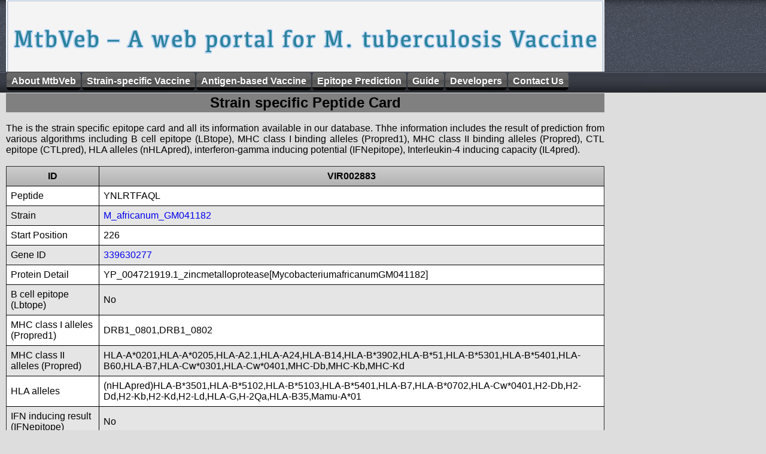

--- FILE ---
content_type: text/html
request_url: http://crdd.osdd.net/raghava/mtbveb/epitope_id.php?id=VIR002883
body_size: 5817
content:

<!DOCTYPE html PUBLIC "-//W3C//DTD XHTML 1.0 Transitional//EN" "http://www.w3.org/TR/xhtml1/DTD/xhtml1-transitional.dtd">
<html xmlns="http://www.w3.org/1999/xhtml">
<head>
<meta http-equiv="Content-Type" content="text/html; charset=iso-8859-1" />
<title>Vaccine portal for Mycobacterium Tuberculosis</title>
<meta name="description" content="A comprehensive database for tuberculosis vaccine">
<meta name="keywords" content="mycobacterium, tuberculosis, vaccine, database, peptides, imtech, chandigarh">
	<link rel="stylesheet" href="css3/css/style.css" type="text/css" media="screen, projection"/>			
	<script type="text/javascript" src="css3/js/jquery-1.3.1.min.js"></script>	
	<script type="text/javascript" language="javascript" src="css3/js/jquery.dropdownPlain.js"></script>
</head>

<link rel="stylesheet" href="style.css" type="text/css" charset="utf-8" />
<script type="text/javascript" src="jquery-latest.js"></script> 
</head>

<body>
<div class="container">

    <div id="header" position="fixed">
    
        <ul class="dropdown">
    	
            <li><a href="index.php">About MtbVeb</a></li>
            <li>
                <a href="#">Strain-specific Vaccine</a>
                <ul class="sub_menu">
                    <li><a href="strain_browse.php">Browsing on strains</a></li>
                    <li><a href="browse_strain.php">Browse on Epitopes</a></li>
                    <li><a href="st_compare.php">Strain wise Comparison</a></li>
                    <li><a href="strain_compare.php">Identify Vaccine Strain</a></li>
                    <li><a href="#">Analysis of User  Strain</a>
			<ul>

                    <li><a href="short_reads.php">Short Reads of a Genome</a></li>
                    <li><a href="contig.php">Contigs of a Genome</a></li>
                    <li><a href="strainvac.php">Proteins of a Strain</a></li>

			</ul>


                    </li>
                    <li><a href="genome.php">Visualization of Genomes</a></li>
                </ul>
            </li>
            <li><a href="#">Antigen-based Vaccine</a> 
                <ul class="sub_menu">
                    <li><a href="antigen_browse.php">Browse on Antigens</a></li>
                    <li><a href="ag_target.php">Browse vaccine targets</a></li>
                    <li><a href="compare.php">Similarity search</a></li>
                    <li><a href="antigen_vaccine.php">Potential vaccine candidate</a></li>
                    <li><a href="ag-align.php">Alignment of Antigens</a></li>
                    <li><a href="epitopemap.php">Epitopes in query antigen</a></li>

                </ul>
            </li>
	     <li>
                <a href="#">Epitope Prediction</a>
                <ul class="sub_menu">
                    <li><a href="#">Browse</a>
			<ul>
				<li><a href="ep_br.php?type=bcell">B cell Epitope</a></li>
				<li><a href="ep_br.php?type=mhcI">MHC class I binders</a></li>
				<li><a href="ep_br.php?type=mhcII">MHC class II binders</a></li>
				<li><a href="ep_br.php?type=ctl">CTL epitope</a></li>
				<li><a href="ep_br.php?type=th1">Th1(IFNg) inducing epitope</a></li>
				<li><a href="ep_br.php?type=th2">Th2 (IL4) inducing epitope</a></li>
			</ul> 

                   	</li>
                    <li><a href="adv.php">Advance Search</a></li>
		    <li><a href="epitope_vaccine.php">Potential peptide vaccine</a></li>
		    <li><a href="predvac.php">New Epitope</a></li>
                </ul
            </li>

		    <li><a href="#">Guide</a>
            	<ul class="sub_menu">
                        <li><a href="help-general.php">Help</a></li>
                        <li><a href="download.php">Download</a></li>
                        <li><a href="acknowledgement.php">Acknowledge</a></li>
                </ul>
         	</li>
                        <li><a href="team.php">Developers</a></li>
                        <li><a href="contact.php">Contact Us</a></li>

 </ul>
    </div>
</div>

<div class=container>
<div id=main><br><br>
<table width=1000 align=justify bgcolor=gray cellpedding=20><tr><td align=center><h2>Strain specific Peptide Card</h2> </td></tr>
</table>
<div align=justify>
<br>
The is the strain specific epitope card and all its information available in our database. Thhe information includes the result of prediction from various algorithms including B cell epitope (LBtope), MHC class I binding alleles (Propred1), MHC class II binding alleles (Propred), CTL epitope (CTLpred), HLA alleles (nHLApred), interferon-gamma inducing potential (IFNepitope), Interleukin-4 inducing capacity (IL4pred). 
<br><br> 
<html>
<meta>
<link rel=stylesheet href=table.css type=text/css charset=utf-8/>
</meta>
<div class=CSSTableGenerator >
<table border=1><caption> </caption><tr><td>ID</td><td>VIR002883</td></tr><tr><td>Peptide</td><td>YNLRTFAQL</td></tr><tr><td>Strain</td><td><a href="strain.php?strain=M_africanum_GM041182">M_africanum_GM041182</a></td></tr><tr><td>Start Position</td><td>226</td></tr><tr><td>Gene ID</td><td><a href="protein.php?gi=339630277">339630277</a></td></tr><tr><td>Protein Detail</td><td>YP_004721919.1_zincmetalloprotease[MycobacteriumafricanumGM041182]</td></tr><tr><td>B cell epitope (Lbtope)</td><td>No</td></tr><tr><td>MHC class I alleles (Propred1)</td><td>DRB1_0801,DRB1_0802</td></tr><tr><td>MHC class II alleles (Propred)</td><td>HLA-A*0201,HLA-A*0205,HLA-A2.1,HLA-A24,HLA-B14,HLA-B*3902,HLA-B*51,HLA-B*5301,HLA-B*5401,HLA-B60,HLA-B7,HLA-Cw*0301,HLA-Cw*0401,MHC-Db,MHC-Kb,MHC-Kd</td></tr><tr><td>HLA alleles</td><td> (nHLApred)HLA-B*3501,HLA-B*5102,HLA-B*5103,HLA-B*5401,HLA-B7,HLA-B*0702,HLA-Cw*0401,H2-Db,H2-Dd,H2-Kb,H2-Kd,H2-Ld,HLA-G,H-2Qa,HLA-B35,Mamu-A*01</td></tr><tr><td>IFN inducing result (IFNepitope)</td><td>No</td></tr><tr><td>IL4 induction (IL4pred)</td><td>Yes</td></tr></table></div></html>